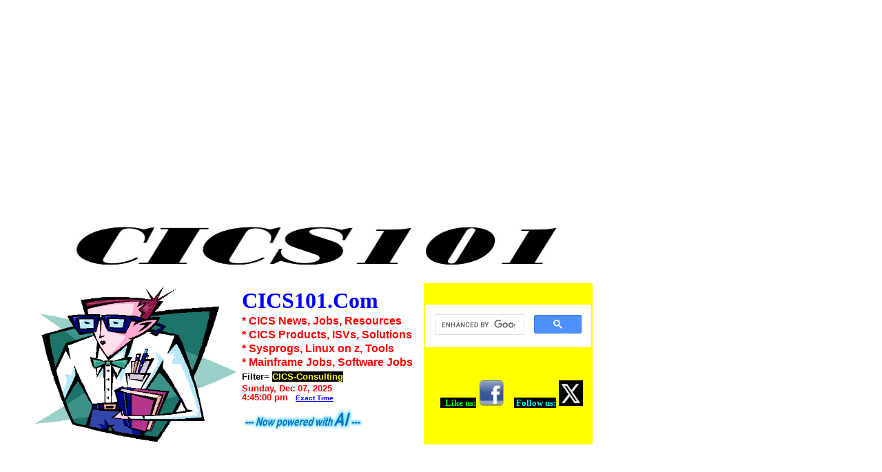

--- FILE ---
content_type: text/html
request_url: http://cics101.com/CICS-Consulting
body_size: 14285
content:
<!DOCTYPE HTML PUBLIC "-//W3C//DTD HTML 4.01 Transitional//EN">
<html lang="en">
<head>
<title>CICS System CICS Consulting Z/OS news, IBM CICS,online transaction,CICS101</title>

<!-- meta http-equiv="Content-Type" content="text/html; charset=iso-8859-1" -->
<meta http-equiv="Content-Type" content="text/html; charset=utf-8" />
<META name=description content="CICS Software News OS CICS-Consulting IBM CICS, Job Career Degree Program College CICS Degree Linux on z zlinux">
<META name=keywords content=" CICS-Consulting CICS Job Career Linux on z Degree College CICS Degree CICS News ">

<link href="themes/firewall.css" rel="stylesheet" type="text/css">


<meta name="google-site-verification" content="y29Ut78twtBbGVathdLYw3zJ2IB81IOUKb3Lyf_mz7M" />
<meta name="google-site-verification" content="hX0J1YTyVnjKbbMU8wtpjiwRNJXZLoISE40tCmoP8qQ" />
<meta name="verify-v1" content="ArjqZ9HITH2yNrcbFKaM2QhnFcfdKzfDcR5rLRgjGIM=" /> 
<meta name="google-site-verification" content="cLttPK6S_WptDu6v7TCRHWvVE7oknsmM-9Xy1A81RUA" />
<script data-ad-client="ca-pub-9952697595187991" async src="https://pagead2.googlesyndication.com/pagead/js/adsbygoogle.js"></script>
<script async src="//pagead2.googlesyndication.com/pagead/js/adsbygoogle.js"></script>
<script>
     (adsbygoogle = window.adsbygoogle || []).push({
          google_ad_client: "ca-pub-9952697595187991",
          enable_page_level_ads: true
     });
</script>
<meta name="msvalidate.01" content="68EA0967E8E7D0028B31FC890FE96AEF" />

<style><!--#gbar{float:left;height:22px;padding-left:3px}.gbh,.gb2 div{border-top:1px solid #c9d7f1;font-size:0;height:0}.gbh{position:absolute;top:24px;width:100%}.gb2 div{margin:5px}#gbi{background:#fff;border:1px solid;border-color:#c9d7f1 #36c #36c #a2bae7;font-size:13px;top:24px;z-index:1000}#guser{padding-bottom:7px !important}#gbar,#guser{font-size:13px;padding-top:2px !important}@media all{.gb1,.gb3{height:22px;margin-right:.73em;vertical-align:top}.gb2 a,.gb2 b{display:block;padding:.2em .5em}}#gbi,.gb2{display:none;position:absolute;width:8em}.gb2{z-index:1001}#gbar a{color:#00c}.gb2 a,.gb3 a{text-decoration:none}#gbar .gb2 a:hover{background:#36c;color:#fff;display:block}--></style><style>
<!--
body,td,div,p,a{font-family:arial,sans-serif;}
div,td{color:#000}
.f,.fl:link{color:#6f6f6f}
a:link,.w,a.w:link,.w a:link{font-size:10pt; color:#00c}
a:visited,.fl:visited{font-size:10pt; color:#551a8b}
a:active,.fl:active{font-size:10pt; color:#f00}
.t a:link,.t a:active,.t a:visited,.t{color:#000000}
.t{background-color:#efefef}
.p a:link,.p a:active,.p a:visited,.p{color:#008000;}
.k{background-color:#aa0033}
.ks,.ks a:visited,.ks a:link, .ks a:hover,.ks a:active{font-weight:bold;color:#000}
.j{width:34em}
.h{color:#aa0033;font-size:14px}
.i,.i:link{color:#a90a08}
.l {color:#00c;text-decoration:underline;cursor:hand;cursor:pointer;}
.a,.a:link{color:#008000}
.z{display:none}
div.n {margin-top: 1ex}
.n a{font-size:10pt; color:#000}
.n .i{font-size:10pt; font-weight:bold}
.q a:visited,.q a:link,.q a:active,.q {color: #00c; }
.b{font-size: 12pt; color:#00c; font-weight:bold}
.ch{cursor:pointer;cursor:hand}
.s, .s:link, .s:visited, .s a:link{color:#000000; text-decoration:none}
.d,.d a:visited,.d a:link, .d a:hover,.d a:active{font-weight:bold;color:#000}
.d {cursor:pointer;cursor:hand}
.leftnav{width:8.8em}
.searchleftnav{width:8.8em; border-right:1px solid rgb(204, 204, 204); padding-bottom:1em;}
.hd{background:#eee;color:#000;margin-bottom:0.4em;padding-left:4px;padding-right:4px;padding-bottom:4px;padding-top:4px;text-align:left}
.lh{line-height:normal}
.im,.im:link,.im a:link,.im a:active,.im a:visited{color:#7777cc}
.comment-icon {border: 0; margin-right: 3px; margin-top: 1px;}
p.promo { margin:20px 0 0 9px; }
ul.promo-items { margin:0 0 20px 9px;padding-left:20px; font-size: 83%;}
ul.promo-items li { margin-top:2px; list-style: disc; line-height: 1.3em}
ul.promo-items li sup { font-size: 73%; color:#ff0000 }
.refinements { font-size:83%; margin: 2px 0; padding: 0 0 0 5px;}cc
.refinements a, .refinements b {line-height: 1.3em;}
.refinements ul.date-options {margin:0;padding:0;}
.refinements ul.date-options li {list-style: none; line-height: 1.3em}
.refinements ul.date-options li.selected {font-weight:bold;}
.refinements ul.date-options li sup {color:#ff0000;}
.archivesnav { margin:8px 0 0 0px; }
.archivesnavlist { margin:0 0 0 9px; }
.ticker-icon {border: 0; margin-right: 2px; margin-top: 1px;}
.rich, a:visited.rich,a:link.rich, a:hover.rich ,a:active.rich {color:#7777cc;}
.qh { margin-top: 1em; margin-left: .5em; margin-right: 1em; }
.qlt {margin-top: 1.5em; margin-right: 1.5em }
.qrt {margin-top: 1.5em; margin-left: 1.5em }
.qdetails { margin-bottom: 0.4em; padding-bottom: 10px; padding-top: 4px; text-align: left}
.qsnippet { background: #e5ecf9 ; color: #000; }
.qsnippet { padding: 10px; }
.qsnippet { font-size: 13px; font-family: arial; font-color: #333333; }
.qarrow { font-size: 0px; line-height: 0%; width: 0px; margin-left:15px; }
.qarrow { border-top: 10px solid #e5ecf9 ; border-left: 10px solid #ffffff; border-right: 10px solid #ffffff; }
//-->
</style>


</head>

<body>

<h1 style="font-size: 8px; color:white;">CICS Consulting,CICS101,CICS Software, CICS News, zOS Mainframe</h1>

<table border="0" align="center" cellpadding="0" cellspacing="0" class="wrapper">
  <tr>
    <td><div class="header">

 
<tr width="100%">
<td align="center" valign="top" colspan="2" nowrap >	

<table>

<script async src="//pagead2.googlesyndication.com/pagead/js/adsbygoogle.js"></script>
<!-- autosize -->
<ins class="adsbygoogle"
     style="display:block"
     data-ad-client="ca-pub-9952697595187991"
     data-ad-slot="3418761031"
     data-ad-format="auto"></ins>
<script>
(adsbygoogle = window.adsbygoogle || []).push({});
</script>

<table>
<tr>




<p style="margin-top: 2px; margin-bottom: -14px">&nbsp;</p>



  <table width="100%" height="100" border="0" align="center" valign="top" cellpadding="2" cellspacing="2">

<p style="margin-top: 0px; margin-bottom: -5px">&nbsp;</p>
<img border="0" src="CICS Customer Information Control System, zOS online app transaction system.jpg" alt="Cics zOS Customer information control system" width="800" height="80">
<p style="margin-top: -2px; margin-bottom: 0px">&nbsp;</p>
    <tr>



      <td width="95" valign="top">


<img border="0" src="mainframe_job_software_developer_mvs_cics_db2_system_programmer.gif" alt="CICS,Cloud, CICS database, CICS News" width="295" height="230">




</td>



<td align="left" valign="top" nowrap>
<font color="#FF0000">

<b>
<p style="margin-top: 5px; margin-bottom: 2px"><font face="Tahoma" color="#0000ff" size=6>CICS101.Com<font face="Tahoma" color="#0000ff" size=5> </p>

<p style="margin-top: 2px; margin-bottom: 0px"><font face="Arial" color="#FF0000" size=3><b>* CICS News, Jobs, Resources&nbsp;&nbsp;&nbsp;&nbsp;</p>
<p style="margin-top: 2px; margin-bottom: 0px"><font face="Arial" color="#FF0000" size=3><b>* CICS Products, ISVs, Solutions</p>
<p style="margin-top: 2px; margin-bottom: 0px"><font face="Arial" color="#FF0000" size=3>* Sysprogs, Linux on z, Tools</p></b>
<p style="margin-top: 2px; margin-bottom: 0px"><font face="Arial" color="#FF0000" size=3>* Mainframe Jobs, Software Jobs&nbsp;&nbsp;&nbsp;</p></b>



<p style="margin-bottom: 1px; margin-top: 4px" align="left">

<font face="Arial" color="#000000" size="2">
<b>  
<b>

Filter=<font face="Arial" color="#ffff00" size="2"></b>
<span style="background-color: #000000">
CICS-Consulting</i></p></span>


<p style="margin-top: -10px; margin-bottom: -3px">&nbsp;</p>


 </font></b> 

<font face="Arial" color="#000000" size="2">

<font face="Arial" color="#FF0000" size="2">
<b>
<SCRIPT LANGUAGE="Javascript"><!--

// Get today's current date.
var now = new Date();

// Array list of days.
var days = new Array('Sunday','Monday','Tuesday','Wednesday','Thursday','Friday','Saturday');

// Array list of months.
var months = new Array('Jan','Feb','Mar','Apr','May','June','July','Aug','Sep','Oct','Nov','Dec');

// Calculate the number of the current day in the week.
var date = ((now.getDate()<10) ? "0" : "")+ now.getDate();

// Calculate four digit year.
function fourdigits(number)	{
	return (number < 1000) ? number + 1900 : number;
								}
// Join it all together
today =  days[now.getDay()] + ", " +
// break before....    today =  "<br>" + days[now.getDay()] + ", " +
              months[now.getMonth()] + " " +
               date + ", " +
                (fourdigits(now.getYear()));
//  break after date   (fourdigits(now.getYear())) + "<br>";



// Print out the data.
document.write("" +today+ " " + "<br>" );
document.write("<p style='margin-top: -2px; margin-bottom: -2px'>");
document.write("<font size='2' face='Arial'>");

//document.write("" +today+ " " + "<br>" + "<p style=""margin-top: 0px; margin-bottom: -5px"">"")


function showTheYear(theYear) {
        return (1900 + theYear)
      }

      function showTheHours(theHour) {
        if (theHour > 0 && theHour < 13) { return (theHour) }
        if (theHour == 0) { return (12) }
        return (theHour-12)
      }

      function showZeroFilled(inValue) {
        if (inValue > 9) { return inValue }
        return "0" + inValue
      }

      function showAmPm() {
        if (now.getHours() < 12) { return (" am") }
        return (" pm")
      }

      dayName = new Array ("Sunday","Monday","Tuesday","Wednesday","Thursday","Friday","Saturday")
      monName = new Array ("January", "February", "March", "April", "May", "June", "July", "August", "September", "October", "November", "December")
      now = new Date




   
   document.write(+
    showZeroFilled(showTheHours(now.getHours())) + ":" + showZeroFilled(now.getMinutes()) + ":" + showZeroFilled(now.getSeconds()) + showAmPm() + "</H7>")
//--></SCRIPT></b></font><b>
        <font color="#FF0000" face="Arial" size="2">&nbsp; </font><span style="background-color: #ffFFFF">
<font face="Arial" color="#0000ff" size="1">

<u>

<a href="http://tycho.usno.navy.mil/cgi-bin/timer.pl">	


	<font size="1" face="Arial" color="#0000ff" >Exact Time</font></a></u> </font></span>

</span>
<p style="margin-top: -2px; margin-bottom: -6px">&nbsp;</p>
<img border="0" src="ai_artificial-intelligence_ai_powered_ai-infused_generative-aI_model.jpg" width="180" height="40">



</td>


<td align="left" valign="top"  bgcolor="#ffff00" nowrap>
<p style="margin-bottom: 10px; margin-top:5px" align="center">&nbsp;</p><b>
    
    

<script async src="https://cse.google.com/cse.js?cx=ee97b4460c3c6c545"></script>
<div class="gcse-search"></div>    
    
 <p style="margin-bottom: 10px; margin-top:5px" align="center">&nbsp;</p><b>   

<p style="margin-bottom: 5px; margin-top: 5px" align="left">&nbsp;</p>
	<font color="#000000" face="Verdana" size="2">&nbsp; </font>

&nbsp;&nbsp;&nbsp;&nbsp;<a style="text-decoration: none; font-weight: 700; background-color:#000000" href="http://www.facebook.com/pages/China-Prc101/454321144590880">

<font color="#00ff00" face="Verdana" style="background-color: #000000" size="2">
	&nbsp;Like us:</font></a>&nbsp;<a href="https://www.facebook.com/Z101com"><img border="0" src="facebook.png" width="36" height="37"></a>&nbsp; &nbsp;<font color="#FFFF00" face="Verdana" size="2"> </font>
	

<a href="http://www.twitter.com/z101com/" style="text-decoration: none; font-weight: 700; ">
	<font color="#00FFFF" face="Verdana" style="background-color: #000000" size="2">&nbsp;Follow 
	us:</font></a>&nbsp;<a href="http://www.twitter.com/z101com"><img border="0" src="x_logo_twitter.jpg" width="35" height="37"></a> <font face="Courier New" size="2"> &nbsp; </font>


	


</td>
</td>

</tr>
</table>


<td width="2">&nbsp;</td>

<td width="57">&nbsp;</td>

</tr>

</table>

</div>

<p style="margin-bottom: 4px; margin-top: 0px" align="center">
    
    
<script async src="//pagead2.googlesyndication.com/pagead/js/adsbygoogle.js"></script>
<!-- autosize -->
<ins class="adsbygoogle"
     style="display:block"
     data-ad-client="ca-pub-9952697595187991"
     data-ad-slot="3418761031"
     data-ad-format="auto"></ins>
<script>
(adsbygoogle = window.adsbygoogle || []).push({});
</script>



      <table width="980" border="0" cellpadding="0" cellspacing="0" bgcolor="#FFFfff">


<tr>
          <td> 


</td></tr>
        <tr bgcolor="#FFFfff">
          <td bgcolor="#FFFfff"> <div id="mainnav" ><ul>

<p>&nbsp;</p>
<li><a target="_self" href="http://www.z101.com/"><span style="background-color: #ffFF99"><font size="4" face="Arial" color="#FF0000"><i>* <u>INSTRUCTIONS:</u> Click any Keyword to Update/Refresh this Screen then Scroll Down to View:</i></u>&nbsp;</a></span></li>

         
                                <li ><a target="_self" href=/CICS>CICS</a></li><li ><a target="_self" href=/CICS-Products>CICS-Products</a></li><li ><a target="_self" href=/CICS-Jobs>CICS-Jobs</a></li><li ><a target="_self" href=/Computer-Jobs>Computer-Jobs</a></li><li ><a target="_self" href=/Mainframe-Jobs>Mainframe-Jobs</a></li><li ><a target="_self" href=/System-Programmer>System-Programmer</a></li><li ><a target="_self" href=/CICS-Consulting>CICS-Consulting</a></li><li ><a target="_self" href=/CICS-Debugging>CICS-Debugging</a></li><li ><a target="_self" href=/CICS-Traces>CICS-Traces</a></li><li ><a target="_self" href=/CICS-Versions>CICS-Versions</a></li><li ><a target="_self" href=/CICS-Documentation>CICS-Documentation</a></li><li ><a target="_self" href=/CICS-Education>CICS-Education</a></li><li ><a target="_self" href=/CICS-Tools>CICS-Tools</a></li><li ><a target="_self" href=/CICS-Software>CICS-Software</a></li><li ><a target="_self" href=/CICS-Security>CICS-Security</a></li><li ><a target="_self" href=/Data-Encryption>Data-Encryption</a></li><li ><a target="_self" href=/Data-Recovery-Software>Data-Recovery-Software</a></li><li ><a target="_self" href=/Disaster-Recovery>Disaster-Recovery</a></li><li ><a target="_self" href=/Business-Continuity>Business-Continuity</a></li><li ><a target="_self" href=/QA-Software>QA-Software</a></li><li ><a target="_self" href=/Software-Development>Software-Development</a></li><li ><a target="_self" href=/TechJobs>TechJobs</a></li><li ><a target="_self" href=/Mainframe-Jobs>Mainframe-Jobs</a></li><li ><a target="_self" href=/Application-Programmer>Application-Programmer</a></li> 
<li><a target="_self" href="http://www.z101.com/"><span style="background-color: #ffFF99"><font size="3" face="Arial" color="#FF0000"><u><i>* USEFUL Websites:</i></u></a></span></li>


<li><a target="_self" href="http://www.z101.com/"><font color="#ff0000" size="3">Z101 MAIN SITE</a></li>
<li><a target="_self" href="http://www.CICS101.com/"><font color="#ff0000" size="3">CICS101</a></li>
<li><a target="_self" href="http://www.db2101.com/"><font color="#ff0000" size="3">DB2101</a></li>
<li><a target="_self" href="http://www.zos101.com/"><font color="#ff0000" size="3">zOS101</a></li>
<li><a target="_self" href="http://www.zvm101.com/"><font color="#ff0000" size="3">zVM101</a></li>




<li> <a href="http://www.job1agency.com/a/jbb/find-jobs">1000s of New Jobs</a>
<li><a target="_self" href="http://www.big101.com/OBITUARIES101.htm">
Obituaries101</a></li>
<li><a target="_self" href="http://www.fire101.com/">FIRE101</a></li>
<li><a target="_self" href="http://www.police101.com/">POLICE101</a></li>
<li><a target="_self" href="http://www.protect101.com/">PROTECT101</a></li>

<li><a target="_self" href="http://www.schooldirections.com">School Directions</a></li>


<li><a target="_self" href="http://www.democrats101.com/">&nbsp;&nbsp;Democrats 101</a></li>
<li><a target="_self" href="http://www.republicans101.com/">&nbsp;&nbsp;Republicans 101</a></li>









</ul>

</div>
          </td>
        </tr>



</td></table>




		
		
		</td>
	</tr>

	<tr>
		<td width="980" valign="top">
<hr color="93BF96">	


<table width="980" border="0" cellpadding="0" cellspacing="0">
<tr valign="top">

<td width="980" nowrap class="side"><p align="center">






<table width="980" border="0" cellpadding="0" cellspacing="0">



<tr valign="top">
<td width="190" nowrap class="side" align="center"><p align="center">
		<p style="margin-top: 1px; margin-bottom: 0"><font face="Tahoma">
		<span style="font-size: 16pt; font-weight: 700">
		

		</span></font>




<p style="margin-top: 0px; margin-bottom: 0px">&nbsp;</p>
<a href="http://www.z101.com/"><b><font size="3" face="Arial" color="#0000ff">* Go To <i>Z101.COM *</i></a></b>



<div id="leftnav">
<ul>
<p style="margin-top: 13px; margin-bottom: -3px">&nbsp;</p>
		
<li><span style="background-color: #FF0000">
<font color="#FFFFFF" size="2">
<a target="_self" href="http://www.z101.com/"><font color="#FF0000" size="2">
** Jobs & Useful Links **</a>
</span>


<li> <a href="http://firejobs.fire101.com/?fire_and_rescue_jobs">FIRE101 Fire Jobs&nbsp;</a>
<li> <a href="http://policejobs.police101.com/?police_law_career">POLICE101 Jobs&nbsp;</a>


<li> <a href="http://computerjobs.mainframes101.com/a/jbb/find-jobs">Computer Mainframe Jobs</a>

<li><a target="_self" href="http://www.big101.com/OBITUARIES101.htm">
<u>Obituaries101</u></a></li>

  

<li><a target="_self" href="http://www.accidentlawyers101.com/">
Accident Lawyers101</a></li>



<li><a target="_self" href="http://www.fire101.com/">FIRE101</a></li>
<li><a target="_self" href="http://www.fire101.com/mobile">FIRE101 MOBILE</a></li>

<li><a target="_self" href="http://www.police101.com/">POLICE101</a></li>
<li><a target="_self" href="http://www.protect101.com/">Protect101</a></li>

<li><a target="_self" href="http://www.schooldirections.com"><u>School Directions</u></a></li>

<p style="margin-top: -2px; margin-bottom: -15px">&nbsp;</p>

<li><span style="background-color: #FF0000"><a target="_self" href="http://www.z101.com/"><font color="#FF0000" size="2">
** Car Websites **</a>
</span>
<li><a target="_self" href="http://www.corvettes101.com/">&nbsp;&nbsp;Corvettes 101</a></li>
<li><a target="_self" href="http://www.mustangs101.com/">&nbsp;&nbsp;Mustangs 101</a></li>

<li><a target="_self" href="http://www.newcars101.com/">New Cars 101</a></li>
<li><a target="_self" href="http://www.luxurycars101.com/">Luxury Cars 101</a></li>
<li><a target="_self" href="http://www.exoticcars101.com/">Exotic Cars 101</a></li>


<p style="margin-top: -2px; margin-bottom: -15px">&nbsp;</p>

<li><span style="background-color: #FF0000"><a target="_self" href="http://www.z101.com/"><font color="#FF0000" size="2">
** Sports Websites **</a>
</span>

<li><a target="_self" href="http://www.lacrosse101.com/">Lacrosse 101</a></li>
<li><a target="_self" href="http://www.volleyball101.com/">Volleyball 101</a></li>
<li><a target="_self" href="http://www.crosscountry101.com/">Cross Country 101</a></li>
<li><a target="_self" href="http://www.rowing101.com/">Rowing 101</a></li>
<li><a target="_self" href="http://www.rugby101.com/">Rugby 101</a></li>
<li><a target="_self" href="http://www.softball101.com/">Softball 101</a></li>
<li><a target="_self" href="http://www.waterpolo101.com/">Water Polo 101</a></li>

<li><a target="_self" href="http://www.karate101.com/">Karate 101</a></li>
<li><a target="_self" href="http://www.tkd101.com/">TKD 101</a></li>



<p style="margin-top: -2px; margin-bottom: -15px">&nbsp;</p>



<p style="margin-top: -2px; margin-bottom: -15px">&nbsp;</p>
<li><span style="background-color: #FF0000"><a target="_self" href="http://www.z101.com/"><font color="#FF0000" size="2">
** Lawyers Websites **</a>
</span>



<li><a href="http://www.findlawyers101.com/">* Find Lawyers 101 * </a></li>

<li><a href="http://www.accidentlawyers101.com/">Accident Lawyers 101</a></li>
<li><a href="http://www.bankruptcylawyers101.com/">Bankruptcy Lawyers 101</a></li>
<li><a href="http://www.defenselawyers101.com/">Defense Lawyers 101</a></li>
<li><a href="http://www.divorcelawyers101.com/">Divorce Lawyers 101</a></li>
<li><a href="http://www.dwilawyers101.com/">DWI Lawyers 101</a></li>
<li><a href="http://www.malpracticelawyers101.com/">Malpractice Lawyers 101</a></li>
<li><a href="http://www.patentlawyers101.com/">Patent Lawyers 101</a></li>
<li><a href="http://www.personalinjurylawyers101.com/">Personal Injury Lawyers 101</a></li>
<li><a href="http://www.probatelawyers101.com/">Probate Lawyers 101</a></li>
<li><a href="http://www.realestatelawyers101.com/">Real Estate Lawyers 101</a></li>
<li><a href="http://www.taxlawyers101.com/">Tax Lawyers 101</a></li>




<p style="margin-top: -2px; margin-bottom: 0px">&nbsp;</p>

<p style="margin-top: -2px; margin-bottom: -15px">&nbsp;</p>
<li><span style="background-color: #FF0000"><a target="_self" href="http://www.z101.com/"><font color="#FF0000" size="2">
** Most Popular Pages **</a>
</span>


<li><a target="_self" href="http://www.z101.com/"><font color="#ff0000" size="2">Z101.com</a></li>
<li><a target="_self" href="http://www.CICS101.com/"><font color="#ff0000" size="2">CICS101</a></li>

<li><a target="_self" href="http://www.db2101.com/"><font color="#ff0000" size="2">DB2101</a></li>
<li><a target="_self" href="http://www.zos101.com/"><font color="#ff0000" size="2">zOS101</a></li>
<li><a target="_self" href="http://www.zvm101.com/"><font color="#ff0000" size="2">zVM101</a></li>





	</ul>




		  		<ul>




						<li><a target="_self" href=CICS >CICS</a></li><li><a target="_self" href=CICS-Products >CICS-Products</a></li><li><a target="_self" href=CICS-Jobs >CICS-Jobs</a></li><li><a target="_self" href=Computer-Jobs >Computer-Jobs</a></li><li><a target="_self" href=Mainframe-Jobs >Mainframe-Jobs</a></li><li><a target="_self" href=System-Programmer >System-Programmer</a></li><li><a target="_self" href=CICS-Consulting >CICS-Consulting</a></li><li><a target="_self" href=CICS-Debugging >CICS-Debugging</a></li><li><a target="_self" href=CICS-Traces >CICS-Traces</a></li><li><a target="_self" href=CICS-Versions >CICS-Versions</a></li><li><a target="_self" href=CICS-Documentation >CICS-Documentation</a></li><li><a target="_self" href=CICS-Education >CICS-Education</a></li><li><a target="_self" href=CICS-Tools >CICS-Tools</a></li><li><a target="_self" href=CICS-Software >CICS-Software</a></li><li><a target="_self" href=CICS-Security >CICS-Security</a></li><li><a target="_self" href=Data-Encryption >Data-Encryption</a></li><li><a target="_self" href=Data-Recovery-Software >Data-Recovery-Software</a></li><li><a target="_self" href=Disaster-Recovery >Disaster-Recovery</a></li><li><a target="_self" href=Business-Continuity >Business-Continuity</a></li><li><a target="_self" href=QA-Software >QA-Software</a></li><li><a target="_self" href=Software-Development >Software-Development</a></li><li><a target="_self" href=TechJobs >TechJobs</a></li><li><a target="_self" href=Mainframe-Jobs >Mainframe-Jobs</a></li><li><a target="_self" href=Application-Programmer >Application-Programmer</a></li>				

<p style="margin-top: -6px; margin-bottom: 0px">&nbsp;</p>




</span></span>


</ul>

<span style="background-color: #FFFFff">



			</div><br>
		                <p align="center">



                     </td>
           <td>


<p style="margin-bottom: -22px; margin-top: -7px" align="center">&nbsp;</p> 


 <table width="830" border="0" cellpadding="0" cellspacing="0">
        <tr valign="top">
</table>

<p style="margin-bottom: 4px; margin-top: -5px" align="center">&nbsp;</p>  

<div  style="padding:0px;">

<p style="margin-bottom: 7px; margin-top: 3px" align="center">&nbsp;</p>  

<table width="830" border="0" cellspacing="0" cellpadding="0">
<tr>
<td valign="top"  width="345"  align="center">
    



<p style="margin-top: -9px; margin-bottom: -15px">&nbsp;</p>
<strong><span style="background-color: #ffffff"><font color="#FF0000" size="5">* Internet Search Results&nbsp;</font></span></b></strong></p>
<font face="Arial" color="#000000" size="4">
<b>  
<b>
&nbsp;

*** Search Filter: <font face="Arial" color="#FF0000" size="4">"CICS-Consulting"</p>





 <table width="385" border="0" cellpadding="0" cellspacing="0">
        <tr valign="top">
<td>
&nbsp;&nbsp;
</td>
<td>
<p>
<a href="https://en.wikipedia.org/wiki/CICS" target="_blank">CICS - Wikipedia</a>
<br>
Although when CICS is mentioned, people usually mean CICS Transaction Server, the CICS Family refers to a portfolio of transaction servers, connectors (called CICS Transaction Gateway) and CICS Tools.</p>
  <p>
<a href="https://www.ibm.com/docs/en/zos-basic-skills?topic=zos-introduction-cics" target="_blank">Introduction to CICS - IBM</a>
<br>
CICS stands for Customer Information Control System. It is a general-purpose transaction processing subsystem for the z/OS operating system. CICS provides services for running an application online, by request, at the same time as many other users are submitting requests to run the same applications, using the same files and programs.</p>
  <p>
<a href="https://www.cicsmhds.org/" target="_blank">CICS - Supporting Individuals. Strengthening Communities.</a>
<br>
CICS helps by giving people information, providing referrals and plans, and checking in to make sure Iowans are getting the right support to live a healthy, independent life.</p>
  <p>
<a href="https://www.tutorialspoint.com/cics/index.htm" target="_blank">CICS Tutorial</a>
<br>
CICS stands for Customer Information Control System. CICS was developed in 1968 by IBM. CICS allows users to develop and execute online application in an MVS environment. CICS has become the most commonly used server for Internet applications.</p>
  <p>
<a href="https://www.mainframestechhelp.com/tutorials/cics/introduction.htm" target="_blank">CICS Introduction - www.www.mainframestechhelp.com</a>
<br>
CICS (Customer Information Control System) was initially developed in 1966 at an IBM Development Center in Des Plaines, Illinois. The first CICS product was announced in 1968 and was named Public Utility Customer Information Control System (PU-CICS).</p>
  <p>
<a href="https://www.ibmmainframer.com/cics-tutorial/customer-information-control-system/" target="_blank">Customer Information Control System - CICS Tutorial</a>
<br>
CICS (Customer Information Control System) is an IBM database/data communication (DB/DC) system. CICS makes it easy to send, receive, and process data through interaction with a terminal that consists of a display unit or cathode-ray tube (CRT) and a keyboard.</p>
  <p>
<a href="https://www.techtarget.com/searchdatacenter/definition/CICS" target="_blank">What is CICS? (Customer Information Control System)? - TechTarget</a>
<br>
CICS (Customer Information Control System) is middleware that sits between the z/OS IBM mainframe operating system and business applications. As an online transaction processing (OLTP) system, it is used to build customer transaction application programs.</p>
  <p>
<a href="https://www.ibm.com/docs/en/cics-ts/6.x?topic=cics-fundamentals" target="_blank">CICS fundamentals - IBM</a>
<br>
CICS provides a number of ways to run work in CICS using IBM MQ messages. From Java applications, you can access IBM MQ through IBM MQ classes for Java or IBM MQ classes for JMS.</p>
  <p>
<a href="https://www.mainframemaster.com/tutorials/cics/what-is-cics" target="_blank">What is CICS? - Customer Information Control System Introduction ...</a>
<br>
What Does CICS Stand For? CICS stands for Customer Information Control System. The name reflects its original purpose: When CICS was first created, IBM wanted to build a system that could help businesses manage their customer information efficiently.</p>
  <p>
<a href="https://maintec.com/what-is-cics-in-mainframe/" target="_blank">What is CICS in Mainframe? - Maintec</a>
<br>
CICS, or Customer Information Control System, is an indispensable part of the mainframe ecosystem. It is an online transaction processing (OLTP) program from IBM that allows users to develop and run application programs in a mainframe environment.</p>
  </td>


</table>




<p style="margin-top: -9px; margin-bottom: -5px">&nbsp;</p>
<p style="margin-top: 0px; margin-bottom: 5px">&nbsp;</p>



                  <p><strong><span style="background-color: #ffffff"><font color="#FF0000" size="5"></font></span></b></strong></p> 





<script async src="https://pagead2.googlesyndication.com/pagead/js/adsbygoogle.js?client=ca-pub-9952697595187991"
     crossorigin="anonymous"></script>
<!-- 1column -->
<ins class="adsbygoogle"
     style="display:inline-block;width:350px;height:250px"
     data-ad-client="ca-pub-9952697595187991"
     data-ad-slot="8804481926"></ins>
<script>
     (adsbygoogle = window.adsbygoogle || []).push({});
</script>


<table border="3" width="233" bordercolor="#FF00FF" style="border-collapse: collapse">
    
<tr><td bgcolor="#FF0000">
    
		<p style="margin-top: 1px; margin-bottom: 1px"><b>&nbsp;
		<font size="5" color="#FFFF00" style="background-color: #FF0000" face="Calibri"></font><font size="5"><font face="Verdana"><a style="font-family: Calibri; color: #000000; line-height: 100%; margin-top: 0; margin-bottom: 0" href="http://www.job1agency.com/fire-safety-jobs.htm"><font color="#FFFF00" style="background-color: #FF0000">
		    <font size="5">FIRE101 Jobs:</font></a></font><font color="#FFFF00" style="background-color:#FF0000; " face="Calibri">&nbsp;
		</font></font></b></p>
		<p style="margin-top: 1px; margin-bottom: 1px">
		<span style="background-color: #FF0000"><b>
		<font face="Calibri" size="2" color="#FFFF00">&nbsp;</font>
		</b></span><font face="Verdana">
		<span style="background-color: #FF0000">
		<font color="#FFFF00">
		<a style="font-family: Calibri; line-height: 100%; margin-top: 0; margin-bottom: 0" href="http://www.job1agency.com/fire-safety-jobs.htm">
		<font size="2" color="#FFFF00"><b>FIREMEN, EMS, Emergency, Rescue</b> </font></a></font></span></font></p>
    </tr>
    
<tr><td bgcolor="#000080">
		    
				<p style="margin-top: 6px; margin-bottom: 5px"><b>&nbsp;
		<font size="5" color="#FFFFff" style face="Calibri"></font><font size="5"><font face="Verdana"><a style="font-family: Calibri; color: #000000; line-height: 100%; margin-top: 0; margin-bottom: 0" href="http://www.job1agency.com/police-law-jobs.htm"><font color="#FFFFff" >
		    <font size="5">POLICE101 Jobs:</font></a></font><font color="#FFFFff" style="background-color:#0000ff; " face="Calibri">
		</font></font></b></p>
		<p style="margin-top: 1px; margin-bottom: 1px">    
		    
	
		<font face="Calibri" size="2" color="#FFFFFF">&nbsp;&nbsp; </font>
		<font face="Verdana" color="#FF0066"><font size="2">
		<a style="font-family: Calibri; color: #000000; line-height: 100%" href="http://www.job1agency.com/police-law-jobs.htm"><font color="#FFFFFF">Cops,Officers,Security</font></a></font><font size="2" face="Calibri" color="#FFFFFF">
		</font></font></b></p>
	
	</tr>
	
<tr><td bgcolor="#000000">

		<p style="margin-top: 6px; margin-bottom: 5px"><b>&nbsp;
		<font size="5" color="#00ff00" style face="Calibri"></u></font><font size="5"><font face="Verdana"><a style="font-family: Calibri; color: #00ff00; line-height: 100%; margin-top: 0; margin-bottom: 0" href="http://www.job1agency.com/zos-mainframe-jobs.htm"><font color="#00ff00"><font size="5">Mainframe IT Jobs:</font></a></font><font color="#FFFFff" style="background-color:#0000ff; " face="Calibri">
		</font></font></b></p>
		<p style="margin-top: 1px; margin-bottom: 3px">  			

		<font size="2" color="#00FF00" face="Calibri">&nbsp;&nbsp;</font>
		<font face="Verdana" color="#99CCFF">
		<a href="http://www.job1agency.com/zos-mainframe-jobs.htm" style="font-family: Calibri; color: #000000; line-height: 100%; margin-top: 0; margin-bottom: 0">
		<font size="2" color="#00FF00">z/OS, z/VM, DB2, COBOL,QA,INTERNs</font></a></font></span></p>
	</tr>
	
	
<tr><td bgcolor="#ccffff">

		<p style="margin-top: 6px; margin-bottom: 5px"><b>&nbsp;
		<font size="5" color="#00ff00" style face="Calibri"></u></font><font size="5"><font face="Verdana"><a style="font-family: Calibri; color: #000000; line-height: 100%; margin-top: 0; margin-bottom: 0" href="http://www.job1agency.com/software-engineer-jobs.htm"><font color="#000000"><font size="5">Software Jobs:</font></a></font><font color="#000000" style="background-color:#0000ff; " face="Calibri">
		</font></font></b></p>
		
		<p style="margin-top: 1px; margin-bottom: 1px">  			
		<font size="2" color="#99ccff" face="Calibri">&nbsp;&nbsp;</font>
		<font face="Verdana" color="#99CCFF">
		<a href="http://www.job1agency.com/software-engineer-jobs.htm" style="font-family: Calibri; color: #000000; line-height: 100%; margin-top: 0; margin-bottom: 0">
		<font size="2" color="#00000">Web, Linux, C++, Java, INTERNs</font></a></font></span></p>
	</tr>
	

<tr><td bgcolor="#99ff66">

		<p style="margin-top: 6px; margin-bottom: 5px"><b>&nbsp;
		<font size="5" color="#00ff00" style face="Calibri"></u></font><font size="5"><font face="Verdana"><a style="font-family: Calibri; color: #000000; line-height: 100%; margin-top: 0; margin-bottom: 0" href="http://www.job1agency.com/finance-jobs.htm"><font color="#000000"><font size="5">Finance Jobs:</font></a></font><font color="#000000" style="background-color:#0000ff; " face="Calibri">		</font></font></b></p>
		
		<p style="margin-top: 1px; margin-bottom: 1px">  			
		<font size="2" color="#99ccff" face="Calibri">&nbsp;&nbsp;</font>
		<font face="Verdana" color="#99CCFF">
		<a href="http://www.job1agency.com/finance-jobs.htm" style="font-family: Calibri; color: #000000; line-height: 100%; margin-top: 0; margin-bottom: 0">
		<font size="2" color="#00000">Accounting, INTERNS, Brokers, Invest</font></a></font></span></p>
	</tr>
	
<tr><td bgcolor="#00ffff">

		<p style="margin-top: 6px; margin-bottom: 5px"><b>&nbsp;
		<font size="5" color="#00ffff" style face="Calibri"></u></font><font size="5"><font face="Verdana"><a style="font-family: Calibri; color: #000000; line-height: 100%; margin-top: 0; margin-bottom: 0" href="http://www.job1agency.com/legal-paralegal-jobs.htm"><font color="#000000"><font size="5">Legal, Lawyer Jobs:</font></a></font><font color="#000000" style="background-color:#00ffff; " face="Calibri">
		</font></font></b></p>
		
		<p style="margin-top: 1px; margin-bottom: 1px">  			
		<font size="2" color="#99ccff" face="Calibri">&nbsp;&nbsp;</font>
		<font face="Verdana" color="#99CCFF">
		<a href="http://www.job1agency.com/legal-paralegal-jobs.htm" style="font-family: Calibri; color: #000000; line-height: 100%; margin-top: 0; margin-bottom: 0">
		<font size="2" color="#00000">Paralegals, 
		INTERNs,Law Firms</font></a></font></span></p>
	</tr>

<tr><td bgcolor="#000000">

		<p style="margin-top: 6px; margin-bottom: 5px"><b>&nbsp;
		<font size="5" color="#ffffff" style face="Calibri"></u></font><font size="5"><font face="Verdana"><a style="font-family: Calibri; color: #ffffff; line-height: 100%; margin-top: 0; margin-bottom: 0" href="http://www.job1agency.com/medical-doctor-nursing-jobs.htm"><font color="#ffffff"><font size="5">Medical, Nurse Jobs:</font></a></font></font></b></p>
		
		<p style="margin-top: 1px; margin-bottom: 1px">  			
		<font size="2" color="#99ccff" face="Calibri">&nbsp;&nbsp;</font>
		<font face="Verdana" color="#99CCFF">
		<a href="http://www.job1agency.com/medical-doctor-nursing-jobs.htm" style="font-family: Calibri; color: #ffffff; line-height: 100%; margin-top: 0; margin-bottom: 0">
		<font size="2" color="#ffffff">Doctors, INTERNs, Nurses, ER</font></a></font></span></p>
	</tr>

<tr><td bgcolor="#ff69b4">

		<p style="margin-top: 6px; margin-bottom: 5px"><b>&nbsp;
		<font size="5" color="#00ff00" style face="Calibri"></u></font><font size="5"><font face="Verdana"><a style="font-family: Calibri; color: #000000; line-height: 100%; margin-top: 0; margin-bottom: 0" href="http://www.job1agency.com/scientist-genetics-engineer-jobs.htm"><font color="#000000"><font size="5">Genetic, Science Jobs</font></a></font><font color="#000000" style="background-color:#0000ff; " face="Calibri">
		</font></font></b></p>
		
		<p style="margin-top: 1px; margin-bottom: 1px">  			
		<font size="2" color="#99ccff" face="Calibri">&nbsp;&nbsp;</font>
		<font face="Verdana" color="#99CCFF">
		<a href="http://www.job1agency.com/scientist-genetics-engineer-jobs.htm" style="font-family: Calibri; color: #000000; line-height: 100%; margin-top: 0; margin-bottom: 0">
		<font size="2" color="#00000">Genetics, Research, 
		INTERNs, Labwork</font></a></font></span></p>
	</tr>

</table>

</td>
</td>
<td valign="top"  width="1%" ></td>
<td valign="top"  width="460" bgcolor="#FFF0F5">

<script async src="https://pagead2.googlesyndication.com/pagead/js/adsbygoogle.js?client=ca-pub-9952697595187991"
     crossorigin="anonymous"></script>
<!-- 1column -->
<ins class="adsbygoogle"
     style="display:inline-block;width:350px;height:250px"
     data-ad-client="ca-pub-9952697595187991"
     data-ad-slot="8804481926"></ins>
<script>
     (adsbygoogle = window.adsbygoogle || []).push({});
</script>



<strong><span style="background-color: #Ffffff"><font color="#FF0000" size="5">* Latest CICS Mainframe News</font></span></b></strong>   


<p style="margin-bottom: 3px; margin-top: 6px" align="left">

<font face="Arial" color="#000000" size="4">
<b>  
<b>
&nbsp;&nbsp;&nbsp;
&nbsp;&nbsp;

*** News Filter: <font face="Arial" color="#FF0000" size="4">"CICS-Consulting"</p>
<p style="margin-bottom: -15px; margin-top: 0px">&nbsp;</p>

		<font size="4">

<span style="background-color: #FFFFFF"><font color="#000000" size="4">&nbsp; 

<p style="margin-top: -14px; margin-bottom: 0px"></p>


<div id="ebay">
    


		



		<ol><li><a target=_blank href="https://news.google.com/rss/articles/CBMidEFVX3lxTE5HbTd5Mjl3RXc4MFJEQ3N3VkVraTByaXJFT3BrRHNXb3JEYWNyQkY1VFRkTjNXT3lhZUh0amJrSTM0SlJHMTNJV0hIY3R2YnBITnlNQnY3dUZCYVI0NncxM3ZWSDZEZkw5RlhOU0FGVmk0VkVB?oc=5" target="_blank">IBM CEO warns there’s ‘no way’ hyperscalers like Google and Amazon will be able to turn a profit at the rate of their data center spending</a>&nbsp;&nbsp;<font color="#6f6f6f">Yahoo Finance</font></li><li><a target=_blank href="https://news.google.com/rss/articles/CBMijwFBVV95cUxNTGRfbUV0U1k1YU1mRG5YR2ttQXh5M21VM3lSRFRjUlZvaW1CaEdka2VXaHdGWmdCbUV5dU5SeW9hOVQ4dnFuV0JUUFVQY1dtS2FXbnIyMUVmQjdRZWZHZjRnWGNUWTNEMk5JV2xPTlJwcTZqUmpERV91aDBUZHlXQW9FUzgwRktKT2N3OUIzRQ?oc=5" target="_blank">IBM CEO says there is 'no way' spending trillions on AI data centers will pay off at today's infrastructure costs</a>&nbsp;&nbsp;<font color="#6f6f6f">Business Insider</font></li><li><a target=_blank href="https://news.google.com/rss/articles/[base64]?oc=5" target="_blank">IBM CEO to Google, Amazon, Microsoft and other tech companies: Does not make sense to ...</a>&nbsp;&nbsp;<font color="#6f6f6f">Times of India</font></li></ol></p>



		



		<a target=_blank href="https://news.google.com/rss/articles/[base64]?oc=5" target="_blank">IBM’s watsonx Platform Goes the Distance on AI Governance for Financial Institutions</a>&nbsp;&nbsp;<font color="#6f6f6f">BizTech Magazine</font></p>



		



		<a target=_blank href="https://news.google.com/rss/articles/CBMiekFVX3lxTE9OekhDZHBiRXVrWHVPR1JWU25JWWZySDRfcU5kTUFOTXd6aVRlNHlhM1JEcXZIRUFkeFktTnhOU21qV0hob0d1OWE2c3ZxMHhGRVBRMEVWOXRBS0QxbDFHT2NtOEJuZUZDWDdzQmU5NVVwOU9ZVXF2MmRB?oc=5" target="_blank">Is It Too Late to Consider IBM After Its 40% 2025 Rally?</a>&nbsp;&nbsp;<font color="#6f6f6f">Yahoo Finance</font></p>



		



		<a target=_blank href="https://news.google.com/rss/articles/[base64]?oc=5" target="_blank">Regulatory EU Designation Puts IBM Stock in Prime Position</a>&nbsp;&nbsp;<font color="#6f6f6f">TipRanks</font></p>



		



		<a target=_blank href="https://news.google.com/rss/articles/[base64]?oc=5" target="_blank">IBM unveiled its Deep Blue chess supercomputer prototype 30 years ago today — two years later in its second attempt, it defeated Grandmaster Garry Kasparov</a>&nbsp;&nbsp;<font color="#6f6f6f">Tom's Hardware</font></p>



		



		<a target=_blank href="https://news.google.com/rss/articles/[base64]?oc=5" target="_blank">'Never bet against' Jensen Huang's 'ability to disrupt himself' says IBM chief</a>&nbsp;&nbsp;<font color="#6f6f6f">PC Gamer</font></p>



		



		<a target=_blank href="https://news.google.com/rss/articles/CBMigwFBVV95cUxPWkhzbGNUblJYbWE4a3FMQTdoS2xIaUhtZTk3anA5S05MREVkUENfcm0xXzlnajhwazFIOVVNLTZkRzcydERSX0NBSG1zUjJqSUFhdUp3TDBUTzZDdTVWX1RqYzdGYV94ZFg0ajRVMzVOMkx1MU5VSkUxTWIwc2tJRHdqcw?oc=5" target="_blank">IBM CEO Told Gen Z to Get Ready for More Jobs—Then Quickly Fired Thousands Days After the Promise</a>&nbsp;&nbsp;<font color="#6f6f6f">Indian Defence Review</font></p>



		



		<a target=_blank href="https://news.google.com/rss/articles/CBMijAFBVV95cUxOelpfd29QMnVJUHJ3NGdYS0FIWTA3MlJQMXB0bEV1RzdLdVVEWHFTZzFlZVhqc1QzLTJ0REE2VEpZRW1ZZnlyUjdrMGpONHNOUm1vUTRsMWhTSlg5WDZnWERGOURRMjh6ODVsOEd0MlNRWUZCcXlfeHFZWUd4ekV1dDZ6RVBsNlZDWnJrSg?oc=5" target="_blank">Better Quantum Computing Stock: D-Wave Quantum vs. IBM</a>&nbsp;&nbsp;<font color="#6f6f6f">Nasdaq</font></p>



		



		<a target=_blank href="https://news.google.com/rss/articles/CBMihgFBVV95cUxQRlp1S0txU1lQUV9DVU00ZUhGTlFHUDQ0OWxKQWxDLTVtZjB3T3VEaFpXdUNLc1FCYnkxVzVGTU91Y0M0QzE0V3FydkQ4N05nTVVNOHpSVDZobHBVLUE4Wkd3UXpVSDhwSGpZTDlRbXNmb05ILURmUkxQSW91UmhuTUg5SUVKZw?oc=5" target="_blank">Traders Are Still Skeptical Of IBM Stock After 40% Run in 2025</a>&nbsp;&nbsp;<font color="#6f6f6f">Yahoo Finance</font></p>



		



		<a target=_blank href="https://news.google.com/rss/articles/CBMigAFBVV95cUxPNVRnT3hndVhtWFUycXprZEhxd1ZGcHo0VkltOU9qOVBQY0JKNWdMbnVQZV9aVVM4SHEyNmpIdjFJRFNkV25ET1dZam1wV0h5QVRONzRIRVRzMTZEdEs1SXpmNk9ZMHBsSHZWdGw3c0FPWl9xdlhrR2J4dHZiNGg5WQ?oc=5" target="_blank">IBM’s New Model Helps AI Keep Track of Details</a>&nbsp;&nbsp;<font color="#6f6f6f">TipRanks</font></p>



		



		<a target=_blank href="https://news.google.com/rss/articles/CBMiY0FVX3lxTE9tWjkwNWRwSjBNcGZ3VFNvVVhNSlVacUtUUHkyUDVsWms5b0hjUFh6QWNnekFJZThTY2poTDExVFdoLWZ0UXp2cFZCOEhaMlJkbUpRYXJmb3hLUUxfME5kc1dWWQ?oc=5" target="_blank">How UTokyo & IBM developed new quantum simulation algorithm | IBM Quantum Computing Blog</a>&nbsp;&nbsp;<font color="#6f6f6f">IBM</font></p>



		



		<a target=_blank href="https://news.google.com/rss/articles/[base64]?oc=5" target="_blank">IBM CEO warns there’s ‘no way’ tech companies turn a profit on their billions in AI investment</a>&nbsp;&nbsp;<font color="#6f6f6f">Fortune</font></p>



		



		<a target=_blank href="https://news.google.com/rss/articles/[base64]?oc=5" target="_blank">IBM's CEO says there's "no way" for gigawatt data centers to turn a profit</a>&nbsp;&nbsp;<font color="#6f6f6f">Data Center Dynamics</font></p>
</div>
</font></span>
</p>
</font>


<script async src="https://pagead2.googlesyndication.com/pagead/js/adsbygoogle.js?client=ca-pub-9952697595187991"
     crossorigin="anonymous"></script>
<!-- 1column -->
<ins class="adsbygoogle"
     style="display:inline-block;width:350px;height:250px"
     data-ad-client="ca-pub-9952697595187991"
     data-ad-slot="8804481926"></ins>
<script>
     (adsbygoogle = window.adsbygoogle || []).push({});
</script>


	<p style="margin-top: 0px; margin-bottom: 5px">
&nbsp;</p>



<table width="100%" border="0" cellspacing="2" cellpadding="2"  >
<tr>
<td>




</td></tr>
      </table>


          </div></td>
        </tr>
      </table>
      <form name="form1" method="get" action="index.php">
        <div class="bottomsearch">
          <table width="100%" border="0" cellspacing="2" cellpadding="3">
               <tr>
                                </tr>
         </table></div>
      </form>
          </div></td>
        </tr>
      </table>
     </div></td>
  </tr>
</table>

<script async src="//pagead2.googlesyndication.com/pagead/js/adsbygoogle.js"></script>
<!-- autosize -->
<ins class="adsbygoogle"
     style="display:block"
     data-ad-client="ca-pub-9952697595187991"
     data-ad-slot="3418761031"
     data-ad-format="auto"></ins>
<script>
(adsbygoogle = window.adsbygoogle || []).push({});
</script>  

<p style="margin-top: 8px" align="center"><font color="#000000">
<b><font face="Arial" size="3">
CICS101.COM --- CICS News, CICS Software, Linux on System z, Linux, CICS Jobs, System Programmers, ... 
</b>

</p>




<p style="margin-top: 3px" align="center">



<font color="#000000">&nbsp;</font><b><font face="Arial" size="3"><a style="text-decoration: none" href="mailto:support@z101.com"><font color="#ff0000"><b>* Contact us:&nbsp;&nbsp;<font size="2" face="Arial" color="#0000ff"><u>Support@Z101.com</u></a>
</p>

<p style="margin-top: 3px" align="center"></b>
<font size="1" face="Arial" color="#000000">
Copyright 2007-2025&nbsp; CICS101.COM</font></b>
</font></i></p>

</td>
  </tr>

</table>






</body>

</html>


--- FILE ---
content_type: text/html; charset=utf-8
request_url: https://www.google.com/recaptcha/api2/aframe
body_size: 114
content:
<!DOCTYPE HTML><html><head><meta http-equiv="content-type" content="text/html; charset=UTF-8"></head><body><script nonce="joMnSrn1fL5NUgkNMPK-_g">/** Anti-fraud and anti-abuse applications only. See google.com/recaptcha */ try{var clients={'sodar':'https://pagead2.googlesyndication.com/pagead/sodar?'};window.addEventListener("message",function(a){try{if(a.source===window.parent){var b=JSON.parse(a.data);var c=clients[b['id']];if(c){var d=document.createElement('img');d.src=c+b['params']+'&rc='+(localStorage.getItem("rc::a")?sessionStorage.getItem("rc::b"):"");window.document.body.appendChild(d);sessionStorage.setItem("rc::e",parseInt(sessionStorage.getItem("rc::e")||0)+1);localStorage.setItem("rc::h",'1765125902434');}}}catch(b){}});window.parent.postMessage("_grecaptcha_ready", "*");}catch(b){}</script></body></html>

--- FILE ---
content_type: text/css
request_url: http://cics101.com/themes/firewall.css
body_size: 1255
content:
/* HTML Tag Styles.  These affect every basic htm litem with the given name */



/* page background */
body {
	font-family: Verdana, Arial, Helvetica, sans-serif;
	font-size: 11px;
	background-color: #ffffff;
width: 900px;
}


/* all links at startup, ebay, msn, leftside */
a:link, a:visited {
	/*xxx*/
	color: #0000FF;  /*0066cc*/
	font-weight: bold;
}

a:hover {
	/*xxx*/
	color: #FF0000; /*00CCFF; */
	text-decoration: underline;
}

form {
	margin: 0px;
	padding: 0px;
}
p {
	font-size: 12px;
}

/*Main Table that the site is wrapped in - ebay, msn  790 is wide */

.wrapper {
	background-color: #FFFFFF;
	width: 590px;
}


/*Top Area*/

.logo {
	/*xxx*/
	color: #0066CC;
	font-family: "Trebuchet MS";
	font-size: 24px;
}


/* keyword section */
div#mainnav {
	margin: 0px;
	height: 24px;
	/*xxx*/
	background-color: #ffFFFF;
	padding: 0px;
	border-bottom-width: 1px;
	border-bottom-style: solid;
	border-bottom-color: #0000FF;
}

div#mainnav ul {
	margin: 0px;
	padding: 0px;
	list-style: none;
	font-family: "Trebuchet MS";
}


div#mainnav ul li {
	float: left;
}

div#mainnav ul li a:link, div#mainnav ul li a:visited {
	height: 20px;
	float: left;
	display: block;
	color: #0000FF;
	text-decoration: none;
	font-family: Arial, Helvetica, sans-serif;
	font-size: 12px;
	line-height: 20px;
	padding-right: 12px;
	padding-left: 12px;
	font-weight: bold;
	margin: 0px;
	border-right-width: 1px;
	border-right-style: solid;
	border-right-color: #CCFFFF;   /* keyword separator bar */
}

div#mainnav ul li a:hover {
	/*xxx*/
	background-color: #ffffFF;
	background-repeat: repeat-x;
}
div#mainnav li#active {
	color: #FFFFFF;
	/*xxx*/
	background-color: #C0C0C0;
}

#topsearch {

	font-family: "Trebuchet MS";
	font-size: 13pt;
	color: #FFFFFF;
	/*xxx*/
                width: 410px;   /*was810*/ 
	background-color: #C0C0C0;
	font-weight: normal;
	margin: 0px;
	padding: 5px;
	border-bottom-width: 1px;
	border-bottom-style: solid;
	border-bottom-color: #FFFFFF;
}

#theme {
	background-image: url(../img/main_firewall2.jpg);
	height: 90px; 
                width: 190px;
	font-family: "Trebuchet MS";
	color: #FF0000;  /*overlay picture */
	padding: 5px;
}
/*	height: 180px; */
/*               width: 810px; */


/* left side navigation */


.side {
	background-color: #EFEFEF;
}


div#leftnav {
	margin: 0px;
	padding: 0px;
}

div#leftnav ul {
	margin: 0px;
	padding: 0px;
	list-style: none;
	font-family: "Trebuchet MS";
}


div#leftnav ul li a:link, div#leftnav ul li a:visited {
	height: 20px;
	display: block;
	text-decoration: none;
	font-family: Arial, Helvetica, sans-serif;
	font-size: 12px;
	line-height: 20px;
	padding-right: 2px;
	padding-left: 5px;
	margin: 0px;
	font-weight: bold;
	border-bottom-width: 0px;
	border-bottom-style: solid;
	border-bottom-color: #CCCCCC;
	border-top-width: 1px;
	border-top-style: solid;
	border-top-color: #FFFFFF;
}
/* left side hover color */
div#leftnav ul li a:hover {
	color: #FF0000;
	border-bottom-width: 1px;
	border-bottom-style: solid;
	border-bottom-color: #FFFFFF;
	border-top-width: 1px;
	border-top-style: solid;
	border-top-color: #CCCCCC;
}
div#leftnav li#active {
	color: #00FF00;
	border-bottom-width: 1px;
	border-bottom-style: solid;
	border-bottom-color: #FFFFFF;
	border-top-width: 1px;
	border-top-style: solid;
	border-top-color: #CCCCCC;
}


/*Search objects*/

.textbox {
	/*xxx*/
	border: 0px solid #FF0000;
	font-family: "Trebuchet MS";
	font-size: 18px;
	/*xxx*/
	color: #FF0000;
	width: 213px;
}
/* was 500 */
.formbutton {
	color: #000000;
	/*xxx*/
	background-color: #00FF00;
	font-family: Verdana, Arial, Helvetica, sans-serif;
	font-size: 11px;
	border-top: 2px solid #CCFFFF;
	border-left: 2px solid #CCFFFF;
	border-right: 2px solid #3399CC;
	border-bottom: 2px solid #3399CC;
	padding-top: 5px;
padding-left: 0px;
padding-right: 0px;
padding-bottom: 5px;

}



.footer {
	font-family: Verdana, Arial, Helvetica, sans-serif;
	font-size: 9px;
	color: #666666;
}

.bottomsearch {
	/*xxx*/
	background-color: #0066CC;
	margin: 0px;
	padding: 1px 1px 1px 5px;
}


#ebay p, #ebay td {
	font-size: 12px;
}
